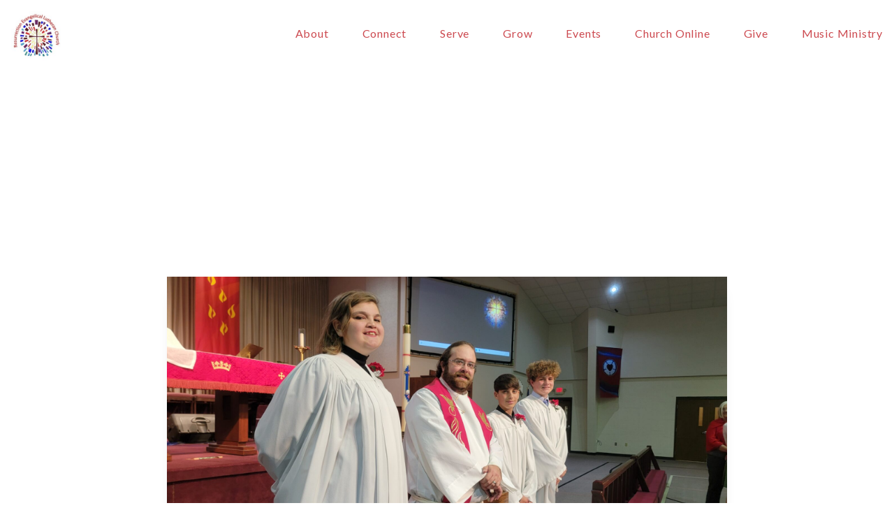

--- FILE ---
content_type: text/html; charset=UTF-8
request_url: https://www.relc.org/event/confirmation-check-in/
body_size: 7365
content:

<!DOCTYPE html><!--[if lt IE 7]> <html class="no-js lt-ie9 lt-ie8 lt-ie7" lang="en-US"> <![endif]--><!--[if IE 7]> <html class="no-js lt-ie9 lt-ie8" lang="en-US"> <![endif]--><!--[if IE 8]> <html class="no-js lt-ie9" lang="en-US"> <![endif]--><!--[if gt IE 8]><!--> <html class="no-js" lang="en-US"> <!--<![endif]--><head> <meta charset="utf-8"> <title>Confirmation Check-In | Resurrection Evangelical Lutheran Church</title> <meta name="viewport" content="width=device-width, initial-scale=1"> <link rel="profile" href="http://gmpg.org/xfn/11"> <link rel="pingback" href="https://www.relc.org/xmlrpc.php"> <link rel='dns-prefetch' href='//cdnjs.cloudflare.com'/><link rel='dns-prefetch' href='//js.stripe.com'/><link rel='dns-prefetch' href='//relc.thechurchco.com'/><link rel='dns-prefetch' href='//s.w.org'/> <script type="text/javascript">
			window._wpemojiSettings = {"baseUrl":"https:\/\/s.w.org\/images\/core\/emoji\/2.3\/72x72\/","ext":".png","svgUrl":"https:\/\/s.w.org\/images\/core\/emoji\/2.3\/svg\/","svgExt":".svg","source":{"wpemoji":"https:\/\/www.relc.org\/wp-includes\/js\/wp-emoji.js?ver=2.8.0","twemoji":"https:\/\/www.relc.org\/wp-includes\/js\/twemoji.js?ver=2.8.0"}};
			( function( window, document, settings ) {
	var src, ready, ii, tests;

	/*
	 * Create a canvas element for testing native browser support
	 * of emoji.
	 */
	var canvas = document.createElement( 'canvas' );
	var context = canvas.getContext && canvas.getContext( '2d' );

	/**
	 * Check if two sets of Emoji characters render the same.
	 *
	 * @param set1 array Set of Emoji characters.
	 * @param set2 array Set of Emoji characters.
	 * @returns {boolean} True if the two sets render the same.
	 */
	function emojiSetsRenderIdentically( set1, set2 ) {
		var stringFromCharCode = String.fromCharCode;

		// Cleanup from previous test.
		context.clearRect( 0, 0, canvas.width, canvas.height );
		context.fillText( stringFromCharCode.apply( this, set1 ), 0, 0 );
		var rendered1 = canvas.toDataURL();

		// Cleanup from previous test.
		context.clearRect( 0, 0, canvas.width, canvas.height );
		context.fillText( stringFromCharCode.apply( this, set2 ), 0, 0 );
		var rendered2 = canvas.toDataURL();

		return rendered1 === rendered2;
	}

	/**
	 * Detect if the browser supports rendering emoji or flag emoji. Flag emoji are a single glyph
	 * made of two characters, so some browsers (notably, Firefox OS X) don't support them.
	 *
	 * @since 4.2.0
	 *
	 * @param type {String} Whether to test for support of "flag" or "emoji".
	 * @return {Boolean} True if the browser can render emoji, false if it cannot.
	 */
	function browserSupportsEmoji( type ) {
		var isIdentical;

		if ( ! context || ! context.fillText ) {
			return false;
		}

		/*
		 * Chrome on OS X added native emoji rendering in M41. Unfortunately,
		 * it doesn't work when the font is bolder than 500 weight. So, we
		 * check for bold rendering support to avoid invisible emoji in Chrome.
		 */
		context.textBaseline = 'top';
		context.font = '600 32px Arial';

		switch ( type ) {
			case 'flag':
				/*
				 * Test for UN flag compatibility. This is the least supported of the letter locale flags,
				 * so gives us an easy test for full support.
				 *
				 * To test for support, we try to render it, and compare the rendering to how it would look if
				 * the browser doesn't render it correctly ([U] + [N]).
				 */
				isIdentical = emojiSetsRenderIdentically(
					[ 55356, 56826, 55356, 56819 ],
					[ 55356, 56826, 8203, 55356, 56819 ]
				);

				if ( isIdentical ) {
					return false;
				}

				/*
				 * Test for English flag compatibility. England is a country in the United Kingdom, it
				 * does not have a two letter locale code but rather an five letter sub-division code.
				 *
				 * To test for support, we try to render it, and compare the rendering to how it would look if
				 * the browser doesn't render it correctly (black flag emoji + [G] + [B] + [E] + [N] + [G]).
				 */
				isIdentical = emojiSetsRenderIdentically(
					[ 55356, 57332, 56128, 56423, 56128, 56418, 56128, 56421, 56128, 56430, 56128, 56423, 56128, 56447 ],
					[ 55356, 57332, 8203, 56128, 56423, 8203, 56128, 56418, 8203, 56128, 56421, 8203, 56128, 56430, 8203, 56128, 56423, 8203, 56128, 56447 ]
				);

				return ! isIdentical;
			case 'emoji':
				/*
				 * Emoji 5 has fairies of all genders.
				 *
				 * To test for support, try to render a new emoji (fairy, male), then compares
				 * it to how it would look if the browser doesn't render it correctly
				 * (fairy + male sign).
				 */
				isIdentical = emojiSetsRenderIdentically(
					[ 55358, 56794, 8205, 9794, 65039 ],
					[ 55358, 56794, 8203, 9794, 65039 ]
				);
				return ! isIdentical;
		}

		return false;
	}

	function addScript( src ) {
		var script = document.createElement( 'script' );

		script.src = src;
		script.defer = script.type = 'text/javascript';
		document.getElementsByTagName( 'head' )[0].appendChild( script );
	}

	tests = Array( 'flag', 'emoji' );

	settings.supports = {
		everything: true,
		everythingExceptFlag: true
	};

	for( ii = 0; ii < tests.length; ii++ ) {
		settings.supports[ tests[ ii ] ] = browserSupportsEmoji( tests[ ii ] );

		settings.supports.everything = settings.supports.everything && settings.supports[ tests[ ii ] ];

		if ( 'flag' !== tests[ ii ] ) {
			settings.supports.everythingExceptFlag = settings.supports.everythingExceptFlag && settings.supports[ tests[ ii ] ];
		}
	}

	settings.supports.everythingExceptFlag = settings.supports.everythingExceptFlag && ! settings.supports.flag;

	settings.DOMReady = false;
	settings.readyCallback = function() {
		settings.DOMReady = true;
	};

	if ( ! settings.supports.everything ) {
		ready = function() {
			settings.readyCallback();
		};

		if ( document.addEventListener ) {
			document.addEventListener( 'DOMContentLoaded', ready, false );
			window.addEventListener( 'load', ready, false );
		} else {
			window.attachEvent( 'onload', ready );
			document.attachEvent( 'onreadystatechange', function() {
				if ( 'complete' === document.readyState ) {
					settings.readyCallback();
				}
			} );
		}

		src = settings.source || {};

		if ( src.concatemoji ) {
			addScript( src.concatemoji );
		} else if ( src.wpemoji && src.twemoji ) {
			addScript( src.twemoji );
			addScript( src.wpemoji );
		}
	}

} )( window, document, window._wpemojiSettings );
		</script> <style type="text/css">img.wp-smiley,img.emoji { display: inline !important; border: none !important; box-shadow: none !important; height: 1em !important; width: 1em !important; margin: 0 .07em !important; vertical-align: -0.1em !important; background: none !important; padding: 0 !important;}</style><link rel='stylesheet' id='thechurchco-theme-css' href='https://www.relc.org/wp-content/themes/crtvchurch-two/assets/dist/css/site.min.css?ver=1.2.9' type='text/css' media='all'/><script type='text/javascript' src='https://v1staticassets.thechurchco.com/includes/js/jquery/jquery.js?ver=1.12.4'></script><script type='text/javascript' src='https://v1staticassets.thechurchco.com/includes/js/jquery/jquery-migrate.js?ver=1.4.1'></script><script type='text/javascript' src='https://www.relc.org/wp-content/themes/crtvchurch-two/assets/dist/js/modernizr.min.js?ver=2.8.3'></script><link rel='https://api.w.org/' href='https://www.relc.org/wp-json/'/><link rel="EditURI" type="application/rsd+xml" title="RSD" href="https://www.relc.org/xmlrpc.php?rsd"/><link rel="wlwmanifest" type="application/wlwmanifest+xml" href="https://www.relc.org/wp-includes/wlwmanifest.xml"/> <link rel='prev' title='Church Office Closed' href='https://www.relc.org/event/church-office-closed-3/'/><link rel='next' title='Endowment Team Meeting' href='https://www.relc.org/event/endowment-team-meeting/'/><meta name="generator" content="THECHURCHCO 2.8.0"><link rel='shortlink' href='https://www.relc.org/?p=2131'/><link rel="alternate" type="application/json+oembed" href="https://www.relc.org/wp-json/oembed/1.0/embed?url=https%3A%2F%2Fwww.relc.org%2Fevent%2Fconfirmation-check-in%2F"/><link rel="alternate" type="text/xml+oembed" href="https://www.relc.org/wp-json/oembed/1.0/embed?url=https%3A%2F%2Fwww.relc.org%2Fevent%2Fconfirmation-check-in%2F&#038;format=xml"/><link href='https://fonts.googleapis.com/css?family=Montserrat:400,700|Lato:400,700,300' rel='stylesheet' type='text/css'><link rel="stylesheet" id="thechurchco-customizer-css" href="/api/v1/branding.css?v=1.14" type="text/css" media="all"/><meta name="robots" content="noodp"/><meta property="og:image" content="https://thechurchco-production.s3.amazonaws.com/uploads/sites/4958/2023/05/Confirmation-10.30.22.jpg"><meta property="og:title" content="Confirmation Check-In | Resurrection Evangelical Lutheran Church"><meta property="og:url" content="https://www.relc.org/event/confirmation-check-in/"><meta property="og:site_name" content="Resurrection Evangelical Lutheran Church"><meta property="og:type" content="website"/><meta name="twitter:card" content="summary"/><meta name="twitter:title" content="Confirmation Check-In | Resurrection Evangelical Lutheran Church"/><meta name="twitter:site" content="@RELCYouth"/><meta name="twitter:image" content="https://thechurchco-production.s3.amazonaws.com/uploads/sites/4958/2023/05/Confirmation-10.30.22.jpg"/><link rel="canonical" href="https://www.relc.org/event/confirmation-check-in/"/> <script>

			(function(i,s,o,g,r,a,m){i['GoogleAnalyticsObject']=r;i[r]=i[r]||function(){
				(i[r].q=i[r].q||[]).push(arguments)},i[r].l=1*new Date();a=s.createElement(o),
				m=s.getElementsByTagName(o)[0];a.async=1;a.src=g;m.parentNode.insertBefore(a,m)
			})(window,document,'script','//www.google-analytics.com/analytics.js','ga');

			// This Site
						
			
			// Global Tracking
			ga('create', "UA-73740581-4", {'name':'global'});
			ga('global.send', 'pageview');

		</script> <script async src="https://www.googletagmanager.com/gtag/js?id=G-XH16RT9B1H"></script> <script>
		window.dataLayer = window.dataLayer || [];
		function gtag(){dataLayer.push(arguments);}
		gtag('js', new Date());
		gtag('config', 'G-XH16RT9B1H',{'groups':'globaltracking'});
				</script> <script>

        var thechurchcoRecaptchas = [];

        // Recaptcha: Ninja
        var thechurchcoRecaptchaOnLoadCallback = function(){

            var $ = jQuery;
            var recaptchas = {};
            var rID = 0; 

            // Get All Ninja Forms

            $('.ninja-forms-cont').each(function(index){
                
                

                rID++;

                // Scope Form
                var $form = $(this);
                var form_id = $form.context.id+'_'+rID;

                // Tracking
                var tracking = $form.closest('[data-form-tracker]').attr('data-form-tracker');
               
                // Create Container
                var $container = $('<div class="field-wrap" data-tcc-google-recaptcha><div id="'+form_id+'_recaptcha">---RECAPTCHA---</div></div>');

                // Get Submit
                var $submitWrap = $form.find('.submit-wrap');

                // Check if we are in an Iframe or not.
                // Recaptchas don't work well in iFrames so we aren't going to use them.
                if ( self !== top ) {
                    // We need to pass the recaptcha check though so lets fake an answer.
                    var $fakeRecapcha = $('<input type="hidden" name="g-recaptcha-response" value="bypassrecaptcha" />');
                    $fakeRecapcha.insertBefore($submitWrap);
                    return;
                }


                // Insert
                $container.insertBefore($submitWrap)

                // Convert to ReCaptcha
                var wigdet = grecaptcha.render(form_id+'_recaptcha', {
                    'sitekey' : '6LdOFbYUAAAAANCAQ3n-0fCDwDEKpbUTRDCM1QBt',
                });

                thechurchcoRecaptchas.push(wigdet);

                // Clear Captcha on Submit
                $submitWrap.find('[type="submit"]').on('click',function(e){

                    // Track
                    var args = { 'send_to': 'globaltracking' }
                    if(tracking) {
                        gtag('event', tracking, {});
                        gtag('event', tracking, args);
                    }


                    // Reset
                    setTimeout(function(){
                        for(var i=0; i < thechurchcoRecaptchas.length; i++){
                            grecaptcha.reset(thechurchcoRecaptchas[i]);
                        }
                    },5000);
                })

            });

            // Signup Form.
            // if(window.Signup) window.Signup.setupGoogleRecaptcha();

        }

    </script> <link rel="icon" href="https://res.cloudinary.com/thechurchcoproduction/image/fetch/f_auto/https://thechurchco-production.s3.amazonaws.com/uploads/sites/4958/2021/11/cropped-RELCCrossWords180-32x32.jpeg" sizes="32x32"/><link rel="icon" href="https://res.cloudinary.com/thechurchcoproduction/image/fetch/f_auto/https://thechurchco-production.s3.amazonaws.com/uploads/sites/4958/2021/11/cropped-RELCCrossWords180-192x192.jpeg" sizes="192x192"/><link rel="apple-touch-icon-precomposed" href="https://res.cloudinary.com/thechurchcoproduction/image/fetch/f_auto/https://thechurchco-production.s3.amazonaws.com/uploads/sites/4958/2021/11/cropped-RELCCrossWords180-180x180.jpeg"/><meta name="msapplication-TileImage" content="https://res.cloudinary.com/thechurchcoproduction/image/fetch/f_auto/https://thechurchco-production.s3.amazonaws.com/uploads/sites/4958/2021/11/cropped-RELCCrossWords180-270x270.jpeg"/> <style type="text/css" id="wp-custom-css"> .marquee .marquee-text-wrap .text-container { animation: marquee 40s linear infinite; animation-duration: 40s; animation-timing-function: linear; animation-delay: 0s; animation-iteration-count: infinite; animation-direction: normal; animation-fill-mode: none; animation-play-state: running; animation-name: marquee;} </style> </head><body class="events-template-default single single-events postid-2131"><main class="tcc-main-content"> <div class="top-bar navigation-display-solid "> <div class="top-bar-container"> <div class="logo logo-square medium"><a href="/"><img src="https://thechurchco-production.s3.amazonaws.com/uploads/sites/4958/2021/11/RELCCrossWords180.jpeg" loading="lazy"></a></div> <nav class="primary"> <ul id="menu-footer-menu-1" class="menu-primary"><li class="menu-item menu-item-type-post_type menu-item-object-page menu-item-has-children menu-item-470"><a href="https://www.relc.org/about/">About</a><ul class="sub-menu"> <li class="menu-item menu-item-type-post_type menu-item-object-page menu-item-3382"><a href="https://www.relc.org/about/">Statement of Faith</a></li> <li class="menu-item menu-item-type-post_type menu-item-object-page menu-item-3383"><a href="https://www.relc.org/about/">Frequently Asked Questions</a></li> <li class="menu-item menu-item-type-post_type menu-item-object-page menu-item-2991"><a href="https://www.relc.org/about/">Our Staff</a></li></ul></li><li class="menu-item menu-item-type-post_type menu-item-object-page menu-item-has-children menu-item-471"><a href="https://www.relc.org/connect/">Connect</a><ul class="sub-menu"> <li class="menu-item menu-item-type-post_type menu-item-object-page menu-item-2848"><a href="https://www.relc.org/kids/">RELC Kids</a></li> <li class="menu-item menu-item-type-post_type menu-item-object-page current_page_parent menu-item-468"><a href="https://www.relc.org/news/">Newsletter</a></li> <li class="menu-item menu-item-type-post_type menu-item-object-page menu-item-2850"><a href="https://www.relc.org/college-and-more/">College and More</a></li> <li class="menu-item menu-item-type-post_type menu-item-object-page menu-item-2849"><a href="https://www.relc.org/youth/">Youth</a></li> <li class="menu-item menu-item-type-post_type menu-item-object-page menu-item-2853"><a href="https://www.relc.org/the-fellaship/">The Men&#8217;s Fella-ship</a></li> <li class="menu-item menu-item-type-post_type menu-item-object-page menu-item-2851"><a href="https://www.relc.org/relc-lunch-ladies/">RELC Lunch Ladies</a></li> <li class="menu-item menu-item-type-post_type menu-item-object-page menu-item-2852"><a href="https://www.relc.org/relc-book-club/">RELC Book Club</a></li> <li class="menu-item menu-item-type-post_type menu-item-object-page menu-item-2854"><a href="https://www.relc.org/theology-on-tap/">Theology on Tap</a></li> <li class="menu-item menu-item-type-post_type menu-item-object-page menu-item-649"><a href="https://www.relc.org/podcast-2/">Podcast</a></li></ul></li><li class="menu-item menu-item-type-post_type menu-item-object-page menu-item-has-children menu-item-476"><a href="https://www.relc.org/serve/">Serve</a><ul class="sub-menu"> <li class="menu-item menu-item-type-post_type menu-item-object-page menu-item-2999"><a href="https://www.relc.org/b-o-l-d/">B.O.L.D Food Pantry</a></li> <li class="menu-item menu-item-type-post_type menu-item-object-page menu-item-2994"><a href="https://www.relc.org/heath-team-ministry/">Blood Drives at RELC</a></li> <li class="menu-item menu-item-type-post_type menu-item-object-page menu-item-2992"><a href="https://www.relc.org/giving-garden-ministry/">Giving Garden Ministry</a></li> <li class="menu-item menu-item-type-post_type menu-item-object-page menu-item-2997"><a href="https://www.relc.org/media-team/">Media Team</a></li> <li class="menu-item menu-item-type-post_type menu-item-object-page menu-item-3199"><a href="https://www.relc.org/neighbors-of-mercy/">Neighbors of Mercy</a></li> <li class="menu-item menu-item-type-post_type menu-item-object-page menu-item-2995"><a href="https://www.relc.org/prayer-shawl-ministry/">Prayer Shawl Ministry</a></li> <li class="menu-item menu-item-type-post_type menu-item-object-page menu-item-2996"><a href="https://www.relc.org/operation-christmas-child/">Operation Christmas Child</a></li> <li class="menu-item menu-item-type-post_type menu-item-object-page menu-item-2993"><a href="https://www.relc.org/worship-leaders-and-assisting/">Worship Assistants</a></li></ul></li><li class="menu-item menu-item-type-post_type menu-item-object-page menu-item-has-children menu-item-474"><a href="https://www.relc.org/grow/">Grow</a><ul class="sub-menu"> <li class="menu-item menu-item-type-post_type menu-item-object-page menu-item-721"><a href="https://www.relc.org/know-the-story/">Weekly Bible Story</a></li></ul></li><li class="menu-item menu-item-type-post_type menu-item-object-page menu-item-has-children menu-item-472"><a href="https://www.relc.org/events/">Events</a><ul class="sub-menu"> <li class="menu-item menu-item-type-post_type menu-item-object-page menu-item-2623"><a href="https://www.relc.org/events/">Events Calendar</a></li> <li class="menu-item menu-item-type-post_type menu-item-object-page current_page_parent menu-item-475"><a href="https://www.relc.org/news/">Newsletter</a></li></ul></li><li class="menu-item menu-item-type-post_type menu-item-object-page menu-item-has-children menu-item-477"><a href="https://www.relc.org/church-online/">Church Online</a><ul class="sub-menu"> <li class="menu-item menu-item-type-post_type menu-item-object-page menu-item-3290"><a href="https://www.relc.org/church-online/">Virtual Bulletin</a></li> <li class="menu-item menu-item-type-post_type menu-item-object-page menu-item-3291"><a href="https://www.relc.org/church-online/">Past Online Services</a></li></ul></li><li class="menu-item menu-item-type-post_type menu-item-object-page menu-item-473"><a href="https://www.relc.org/give/">Give</a></li><li class="menu-item menu-item-type-post_type menu-item-object-page menu-item-has-children menu-item-2998"><a href="https://www.relc.org/music-ministry/">Music Ministry</a><ul class="sub-menu"> <li class="menu-item menu-item-type-post_type menu-item-object-page menu-item-3247"><a href="https://www.relc.org/music-ministry/">About Music Ministry</a></li> <li class="menu-item menu-item-type-post_type menu-item-object-page menu-item-3274"><a href="https://www.relc.org/music-ministry-events/">Music Ministry Events</a></li></ul></li></ul> </nav> <nav class="mobile"> <ul id="menu-footer-menu-2" class="menu-mobile"><li class="menu-item menu-item-type-post_type menu-item-object-page menu-item-has-children menu-item-470"><a href="https://www.relc.org/about/">About</a><ul class="sub-menu"> <li class="menu-item menu-item-type-post_type menu-item-object-page menu-item-3382"><a href="https://www.relc.org/about/">Statement of Faith</a></li> <li class="menu-item menu-item-type-post_type menu-item-object-page menu-item-3383"><a href="https://www.relc.org/about/">Frequently Asked Questions</a></li> <li class="menu-item menu-item-type-post_type menu-item-object-page menu-item-2991"><a href="https://www.relc.org/about/">Our Staff</a></li></ul></li><li class="menu-item menu-item-type-post_type menu-item-object-page menu-item-has-children menu-item-471"><a href="https://www.relc.org/connect/">Connect</a><ul class="sub-menu"> <li class="menu-item menu-item-type-post_type menu-item-object-page menu-item-2848"><a href="https://www.relc.org/kids/">RELC Kids</a></li> <li class="menu-item menu-item-type-post_type menu-item-object-page current_page_parent menu-item-468"><a href="https://www.relc.org/news/">Newsletter</a></li> <li class="menu-item menu-item-type-post_type menu-item-object-page menu-item-2850"><a href="https://www.relc.org/college-and-more/">College and More</a></li> <li class="menu-item menu-item-type-post_type menu-item-object-page menu-item-2849"><a href="https://www.relc.org/youth/">Youth</a></li> <li class="menu-item menu-item-type-post_type menu-item-object-page menu-item-2853"><a href="https://www.relc.org/the-fellaship/">The Men&#8217;s Fella-ship</a></li> <li class="menu-item menu-item-type-post_type menu-item-object-page menu-item-2851"><a href="https://www.relc.org/relc-lunch-ladies/">RELC Lunch Ladies</a></li> <li class="menu-item menu-item-type-post_type menu-item-object-page menu-item-2852"><a href="https://www.relc.org/relc-book-club/">RELC Book Club</a></li> <li class="menu-item menu-item-type-post_type menu-item-object-page menu-item-2854"><a href="https://www.relc.org/theology-on-tap/">Theology on Tap</a></li> <li class="menu-item menu-item-type-post_type menu-item-object-page menu-item-649"><a href="https://www.relc.org/podcast-2/">Podcast</a></li></ul></li><li class="menu-item menu-item-type-post_type menu-item-object-page menu-item-has-children menu-item-476"><a href="https://www.relc.org/serve/">Serve</a><ul class="sub-menu"> <li class="menu-item menu-item-type-post_type menu-item-object-page menu-item-2999"><a href="https://www.relc.org/b-o-l-d/">B.O.L.D Food Pantry</a></li> <li class="menu-item menu-item-type-post_type menu-item-object-page menu-item-2994"><a href="https://www.relc.org/heath-team-ministry/">Blood Drives at RELC</a></li> <li class="menu-item menu-item-type-post_type menu-item-object-page menu-item-2992"><a href="https://www.relc.org/giving-garden-ministry/">Giving Garden Ministry</a></li> <li class="menu-item menu-item-type-post_type menu-item-object-page menu-item-2997"><a href="https://www.relc.org/media-team/">Media Team</a></li> <li class="menu-item menu-item-type-post_type menu-item-object-page menu-item-3199"><a href="https://www.relc.org/neighbors-of-mercy/">Neighbors of Mercy</a></li> <li class="menu-item menu-item-type-post_type menu-item-object-page menu-item-2995"><a href="https://www.relc.org/prayer-shawl-ministry/">Prayer Shawl Ministry</a></li> <li class="menu-item menu-item-type-post_type menu-item-object-page menu-item-2996"><a href="https://www.relc.org/operation-christmas-child/">Operation Christmas Child</a></li> <li class="menu-item menu-item-type-post_type menu-item-object-page menu-item-2993"><a href="https://www.relc.org/worship-leaders-and-assisting/">Worship Assistants</a></li></ul></li><li class="menu-item menu-item-type-post_type menu-item-object-page menu-item-has-children menu-item-474"><a href="https://www.relc.org/grow/">Grow</a><ul class="sub-menu"> <li class="menu-item menu-item-type-post_type menu-item-object-page menu-item-721"><a href="https://www.relc.org/know-the-story/">Weekly Bible Story</a></li></ul></li><li class="menu-item menu-item-type-post_type menu-item-object-page menu-item-has-children menu-item-472"><a href="https://www.relc.org/events/">Events</a><ul class="sub-menu"> <li class="menu-item menu-item-type-post_type menu-item-object-page menu-item-2623"><a href="https://www.relc.org/events/">Events Calendar</a></li> <li class="menu-item menu-item-type-post_type menu-item-object-page current_page_parent menu-item-475"><a href="https://www.relc.org/news/">Newsletter</a></li></ul></li><li class="menu-item menu-item-type-post_type menu-item-object-page menu-item-has-children menu-item-477"><a href="https://www.relc.org/church-online/">Church Online</a><ul class="sub-menu"> <li class="menu-item menu-item-type-post_type menu-item-object-page menu-item-3290"><a href="https://www.relc.org/church-online/">Virtual Bulletin</a></li> <li class="menu-item menu-item-type-post_type menu-item-object-page menu-item-3291"><a href="https://www.relc.org/church-online/">Past Online Services</a></li></ul></li><li class="menu-item menu-item-type-post_type menu-item-object-page menu-item-473"><a href="https://www.relc.org/give/">Give</a></li><li class="menu-item menu-item-type-post_type menu-item-object-page menu-item-has-children menu-item-2998"><a href="https://www.relc.org/music-ministry/">Music Ministry</a><ul class="sub-menu"> <li class="menu-item menu-item-type-post_type menu-item-object-page menu-item-3247"><a href="https://www.relc.org/music-ministry/">About Music Ministry</a></li> <li class="menu-item menu-item-type-post_type menu-item-object-page menu-item-3274"><a href="https://www.relc.org/music-ministry-events/">Music Ministry Events</a></li></ul></li></ul> <div class="menu-mobile-handle-container"> <span class="menu-mobile-handle-top"></span> <span class="menu-mobile-handle-middle"></span> <span class="menu-mobile-handle-bottom"></span> </div> </nav> </div></div> <header class="post -align-center long-text has-feature-image"> <div class="container"> <div class="header-content"> <h1 class="header-title"><span class="word-one"><span class="word-two">Confirmation</span></span> <span class="word-one"><span class="word-two">Check-In</span></span> </h1> <div class="event-details"> <p class="date"> <span class="icon icon-calendar"></span> <span class="event-date">October 15, 2023 9:30 am</span> </p> <p class="address"> <a href="https://www.google.com/maps/place/3500 Main St, Hilliard, OH, USA/@40.0229933,-83.15958189999999,17z" target="_blank"> <span class="icon icon-location"></span> Resurrection Evangelical Lutheran Church Office </a> </p> </div> </div> </div></header><div class="feature-image"> <div class="container"> <div class="image"> <img src="https://thechurchco-production.s3.amazonaws.com/uploads/sites/4958/2023/05/Confirmation-10.30.22-1998x1125.jpg" alt="Feature Image" loading="lazy"/> </div> </div></div> <section class="row lightbg"> <div class="row-inner"> <div class="container"> <div class="post-content"> <p>for those RELC youth who are working on their confirmation journey with Pastor Dave</p><p>Please reach out to the office or Pastor Dave if this is something your child is interested in. <a href="mailto:office@relc.org">office@relc.org</a></p> </div> </div> </div> </section> <footer class="default row icon-columns-row" id="contact"> <div class="container"> <div class="contact-wrap"> <div class="row-column column-three"> <p> <a href="mailto:office@relc.org" aria-label="Contact us via email"> <span class="icon icon-mail" aria-hidden="true"></span> <span class="sr-only">Contact us via email</span> </a> </p> <h6>Email</h6> <p><a href="mailto:office@relc.org">office@relc.org</a></p> </div> <div class="row-column column-three"> <p> <a href="tel:+1 (614) 876-7926" aria-label="Call us at +1 (614) 876-7926"> <span class="icon icon-phone" aria-hidden="true"></span> <span class="sr-only">Call us at +1 (614) 876-7926</span> </a> </p> <h6>Call</h6> <p><a href="tel:+1 (614) 876-7926">+1 (614) 876-7926</a></p> </div> <div class="row-column column-three"> <p> <a href="https://www.google.com/maps/place/3500 Main St, Hilliard, OH 43026, USA/@40.0229933,-83.15958189999999,17z" target="_blank" aria-label="View map of our location"> <span class="icon icon-location" aria-hidden="true"></span> <span class="sr-only">View map of our location</span> </a> </p> <h6>Find Us</h6> <p><a href="https://www.google.com/maps/place/3500 Main St, Hilliard, OH 43026, USA/@40.0229933,-83.15958189999999,17z" target="_blank">3500 Main St, Hilliard, OH</a></p> </div> <div class="row-column column-three"> <p> <a href="/give" target="_blank" aria-label="Give online"> <span class="icon icon-credit-card" aria-hidden="true"></span> <span class="sr-only">Give online</span> </a> </p> <h6>Giving</h6> <p><a href="/give" target="_blank">Give Online</a></p> </div> </div> <div class="social"> <a target="_blank" href="https://www.facebook.com/RELC.Hilliard/"><span class="icon-facebook"></span></a> <a target="_blank" href="https://twitter.com/RELCYouth"><span class="icon-twitter"></span></a> <a target="_blank" href="https://www.instagram.com/relc.hilliard/"><span class="icon-instagram"></span></a> <a target="_blank" href="https://www.youtube.com/channel/UCd24MDqHPCl_9ifJleJBxzg"><span class="icon-play"></span></a> </div> <div class="footer-nav"> </div> <div class="copyright">&copy; 2026 Resurrection Evangelical Lutheran Church</div> </div> <div class="rep-platform"><a target="_blank" href="https://thechurchco.com/?utm_source=v1site&utm_medium=www.relc.org&utm_campaign=footer&utm_id=footer">The Church Co</a></div> </footer> <TCCAnnouncements site="https://www.relc.org" pid="2131" time="6000"> </TCCAnnouncements> <script>
		function nativePostMessage(action, data){
			if (!window.parent) return;
			var customData = { action, data };
			window.parent.postMessage(JSON.parse(JSON.stringify(customData)), '*')
		}

		var TCCBroadcastResize = function(){setTimeout(function(){if(!window.parent) return;window.parent.postMessage(JSON.parse(JSON.stringify({action:'RESIZE_PARENT',data: {height: document.documentElement.offsetHeight,origin: window.location.href}})), '*')},250)}
		document.addEventListener("DOMContentLoaded", function(){TCCBroadcastResize();});
		function inIframe(){
			try {
				return window.self !== window.top;
			} catch (e) {
				return true;
			}
		}

		// Some embeds aren't part of web components we need to resize on an interval
		if(inIframe()){

			// On Load
			nativePostMessage('RESIZE_PARENT', {height: document.documentElement.offsetHeight,origin: window.location.href})
			
			// Every Three Seconds
			setInterval(function(){nativePostMessage('RESIZE_PARENT', {height: document.documentElement.offsetHeight,origin: window.location.href})},3000)
			
		}


		</script> <script src="https://www.google.com/recaptcha/api.js?onload=thechurchcoRecaptchaOnLoadCallback&render=explicit" async defer></script> <script src="https://tithe.ly/widget/v3/give.js?3"></script> <script>
		var tw;
		jQuery(document).ready(function($) {

			// Add Attribute
			$('[href="#tithely"]')
				.attr('data-church-id','656000')
				.addClass('tithely-give-btn')
				.attr('target','_self');

			// Let's Go

			setTimeout(function() { tw = create_tithely_widget(); }, 500 );

		});


		</script> <script type='text/javascript' src='https://cdnjs.cloudflare.com/ajax/libs/jquery-cookie/1.4.1/jquery.cookie.min.js?ver=1.4.1'></script><script type='text/javascript' src='https://cdnjs.cloudflare.com/ajax/libs/jquery-validate/1.15.0/jquery.validate.min.js?ver=2.0.1'></script><script type='text/javascript' src='https://cdnjs.cloudflare.com/ajax/libs/jquery.payment/1.3.2/jquery.payment.min.js?ver=2.0.1'></script><script type='text/javascript' src='https://www.relc.org/wp-content/themes/crtvchurch-two/assets/dist/js/jquery.scrollme.min.js?ver=1.0.0'></script><script type='text/javascript' src='https://www.relc.org/wp-content/themes/crtvchurch-two/assets/dist/js/site.js?ver=1.2.9'></script><script type='text/javascript' src='https://v1staticassets.thechurchco.com/includes/js/wp-embed.js?ver=tcc2.8.0'></script> </main></body></html>
<!--compressed, size saved 3.09%. From 35421 bytes, now 34326 bytes-->

--- FILE ---
content_type: text/css; charset: UTF-8;charset=UTF-8
request_url: https://www.relc.org/api/v1/branding.css?v=1.14
body_size: 170
content:
:root { --brand-color:#cc494f;  --brand-color-darkened:#8f3438;  --brand-color-lightened:#dc8084;  --navbar-color:#ffffff;  --navbar-color-darkened:#b3b3b3;  --navbar-color-lightened:#ffffff;  --navbar-link-color:#cc494f;  --navbar-link-color-darkened:#8f3438;  :#4d544d;  --footer-color:#232323;  --footer-color-darkened:#191919;  --footer-color-lightened:#656565;  --footer-text-color:#ffffff;  --footer-text-color-darkened:#b3b3b3;  --footer-text-color-lightened:#ffffff;  --brand-text-color:#ffffff;  --brand-text-color-darkened:#b3b3b3;  --brand-text-color-lightened:#ffffff;  --body-font:'Lato', sans-serif;  --heading-font:'Montserrat', sans-serif;  ; }/**
 * Customizer Overrides: Waves
 * --- CSS VARS FOR THE WIN ---
 **/.no-touch .hide-no-touch { display: none; }.touch .hide-touch { display: none; }::placeholder { color: inherit; }.htmlembed-center { margin: 0 auto; }.htmlembed-center > * { margin: 0 auto; }.rbc-button-link, .rbc-button-link:hover,.rbc-button-link:after, .rbc-button-link:before { all: unset !important; }button.rbc-button-link { color: currentColor !important; }.rbc-btn-group button { color: currentColor !important; } .row .row-inner { padding: 3em 0em; } @media (max-width:768px){ .row .row-inner { padding: 1.5em 0em; } }